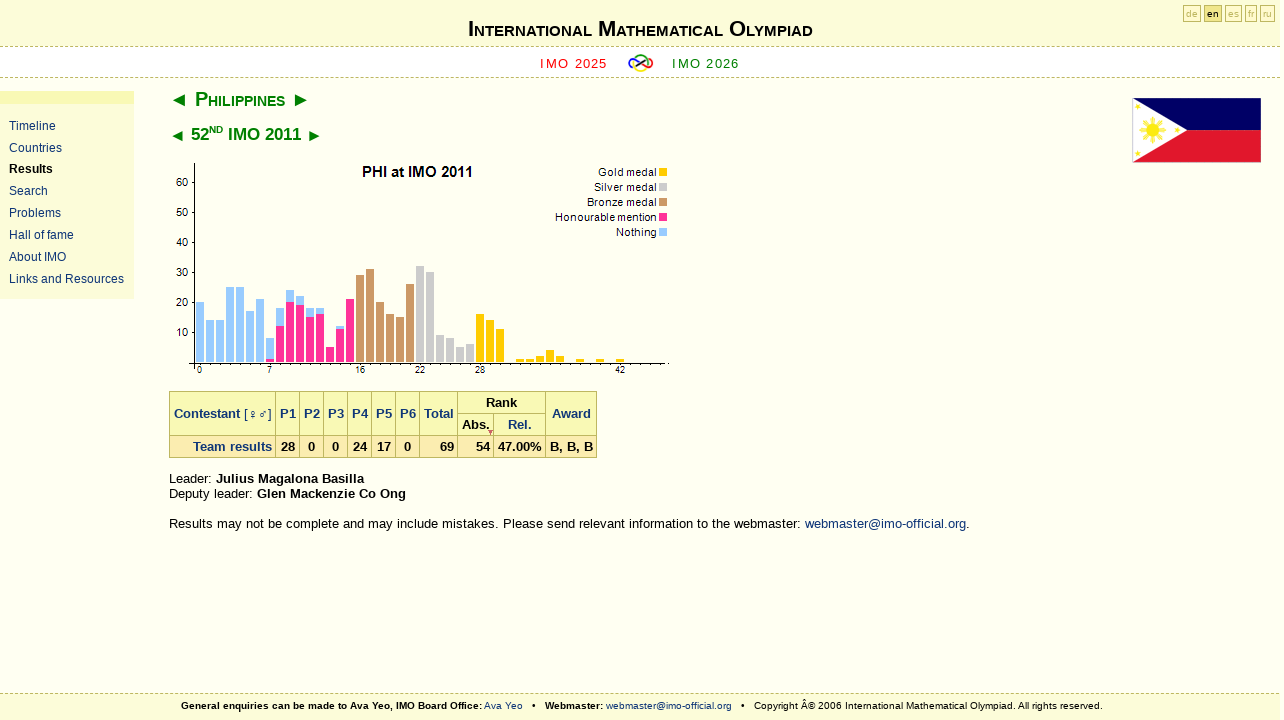

--- FILE ---
content_type: text/html; charset=utf-8
request_url: http://www.imo-official.org/team_r.aspx?code=PHI&year=2011&column=rank&order=desc&gender=filter
body_size: 7364
content:
<?xml version="1.0" encoding="UTF-8"?>
<!DOCTYPE html PUBLIC "-//W3C//DTD XHTML 1.0 Strict//EN" "http://www.w3.org/TR/xhtml1/DTD/xhtml1-strict.dtd">
<html xmlns="http://www.w3.org/1999/xhtml" >
<head><meta http-equiv="content-type" content="application/xhtml+xml; charset=UTF-8" /><link href="App_Themes/fav-logo.ico" rel="shortcut icon" type="image/x-icon" /><link href="App_Themes/design.css" rel="stylesheet" type="text/css" /><link href="App_Themes/print.css" rel="stylesheet" type="text/css" media="print" /><title>
	International Mathematical Olympiad
</title></head>
<body>
    <div id="header">
<div id="h1">
<h1><a href="default.aspx">International Mathematical Olympiad</a></h1>
</div>
     
     <div id="sub">   
        <span class="previous">
        <a id="ctl00_HyperLinkPreviousIMO" href="https://imo2025.au/">IMO 2025</a>
        </span>

        <span class="img"><a href="default.aspx"><img src="App_Themes/imosmall.gif" alt="IMO" /></a></span>

        <span class="next">
        <a id="ctl00_HyperLinkNextIMO" href="year_info.aspx?year=2026">IMO 2026</a>
        </span>
    </div>
    </div>
	<div id="sidebar">
	<ul>
        <li><a id="ctl00_HyperLink_Organizers" href="organizers.aspx">Timeline</a></li>
        <li><a id="ctl00_HyperLink_Countries" href="countries.aspx">Countries</a></li>
        <li><a id="ctl00_HyperLink_Results" class="highlight" href="results.aspx">Results</a></li>
        <li><a id="ctl00_HyperLink_Search" href="search.aspx">Search</a></li>
        <li><a id="ctl00_HyperLink_Problems" href="problems.aspx">Problems</a></li>
        <li><a id="ctl00_HyperLink_Hall" href="hall.aspx">Hall of fame</a></li>
        <li><a id="ctl00_HyperLink_General" href="general.aspx">About IMO</a></li>
        <li><a id="ctl00_HyperLink_Links" href="links.aspx">Links and Resources</a></li>
	</ul>
	</div>

    <div id="langForm"><a href="?code=PHI&amp;year=2011&amp;column=rank&amp;order=desc&amp;language=de" title="Deutsch">de</a> <a href="?code=PHI&amp;year=2011&amp;column=rank&amp;order=desc&amp;language=en" class="highlight" title="English">en</a> <a href="?code=PHI&amp;year=2011&amp;column=rank&amp;order=desc&amp;language=es" title="Español">es</a> <a href="?code=PHI&amp;year=2011&amp;column=rank&amp;order=desc&amp;language=fr" title="Français">fr</a> <a href="?code=PHI&amp;year=2011&amp;column=rank&amp;order=desc&amp;language=ru" title="Русский">ru</a></div>

    <div id="main">
        
<div class="flag"><a id="ctl00_CPH_Main_HyperLinkFlag" href="country_info.aspx?code=PHI"><img id="ctl00_CPH_Main_ImageFlag" title="Philippines" src="flags/PHI.gif" alt="Philippines" style="border-width:0px;" /></a></div>
<h2><a href="team_r.aspx?code=PER&amp;year=2011&amp;column=rank&amp;order=desc&amp;gender=filter" class="pointer">&#9668;</a> <a href="country_info.aspx?code=PHI" class="highlight">Philippines</a> <a href="team_r.aspx?code=POL&amp;year=2011&amp;column=rank&amp;order=desc&amp;gender=filter" class="pointer">&#9658;</a></h2>
<h3><a href="team_r.aspx?code=PHI&amp;year=2010&amp;column=rank&amp;order=desc&amp;gender=filter" class="pointer">&#9668;</a> <a href="year_info.aspx?year=2011" class="highlight">52<sup>nd</sup> IMO 2011</a> <a href="team_r.aspx?code=PHI&amp;year=2012&amp;column=rank&amp;order=desc&amp;gender=filter" class="pointer">&#9658;</a> </h3>

<p>
<img src="TeamIndividualChart.aspx?code=PHI&amp;year=2011&amp;points=42&amp;maxpoints=42&amp;bGold=28&amp;bSilver=22&amp;bBronze=16&amp;bNone=0&amp;bHM=7&amp;maxpoints=46&amp;p0=20&amp;p1=14&amp;p2=14&amp;p3=25&amp;p4=25&amp;p5=17&amp;p6=21&amp;p7=8&amp;m7=1&amp;p8=18&amp;m8=12&amp;p9=24&amp;m9=20&amp;p10=22&amp;m10=19&amp;p11=18&amp;m11=15&amp;p12=18&amp;m12=16&amp;p13=5&amp;m13=5&amp;p14=12&amp;m14=11&amp;p15=21&amp;m15=21&amp;p16=29&amp;p17=31&amp;p18=20&amp;p19=16&amp;p20=15&amp;p21=26&amp;p22=32&amp;p23=30&amp;p24=9&amp;p25=8&amp;p26=5&amp;p27=6&amp;p28=16&amp;p29=14&amp;p30=11&amp;p32=1&amp;p33=1&amp;p34=2&amp;p35=4&amp;p36=2&amp;p38=1&amp;p40=1&amp;p42=1" alt="PHI at IMO 2011" title="PHI at IMO 2011" usemap="#mapTeamI" style="border: 0; display: block;"/>
<map id="mapTeamI" name="mapTeamI"></map>
</p>

<table><thead><tr><th rowspan="2"><a href="team_r.aspx?code=PHI&amp;year=2011&amp;column=name&amp;order=desc&amp;gender=filter">Contestant</a>  <a style="font-weight:normal;text-decoration:none;" href="team_r.aspx?code=PHI&amp;year=2011&amp;column=rank&amp;order=desc&amp;gender=hide"><span class="hideprn" title="Display all contestants, hide gender.">[&#9792;&#9794;]</span></a></th><th rowspan="2"><a href="team_r.aspx?code=PHI&amp;year=2011&amp;column=p1&amp;order=desc&amp;gender=filter">P1</a></th><th rowspan="2"><a href="team_r.aspx?code=PHI&amp;year=2011&amp;column=p2&amp;order=desc&amp;gender=filter">P2</a></th><th rowspan="2"><a href="team_r.aspx?code=PHI&amp;year=2011&amp;column=p3&amp;order=desc&amp;gender=filter">P3</a></th><th rowspan="2"><a href="team_r.aspx?code=PHI&amp;year=2011&amp;column=p4&amp;order=desc&amp;gender=filter">P4</a></th><th rowspan="2"><a href="team_r.aspx?code=PHI&amp;year=2011&amp;column=p5&amp;order=desc&amp;gender=filter">P5</a></th><th rowspan="2"><a href="team_r.aspx?code=PHI&amp;year=2011&amp;column=p6&amp;order=desc&amp;gender=filter">P6</a></th><th rowspan="2"><a href="team_r.aspx?code=PHI&amp;year=2011&amp;column=total&amp;order=desc&amp;gender=filter">Total</a></th><th colspan="2">Rank</th><th rowspan="2"><a href="team_r.aspx?code=PHI&amp;year=2011&amp;column=award&amp;order=desc&amp;gender=filter">Award</a></th></tr><tr><th class="highlightDown"><a href="team_r.aspx?code=PHI&amp;year=2011&amp;column=rank&amp;order=asc&amp;gender=filter" title="Absolute ranking">Abs.</a></th><th><a href="team_r.aspx?code=PHI&amp;year=2011&amp;column=rrank&amp;order=desc&amp;gender=filter" title="Relative ranking">Rel.</a></th></tr></thead><tfoot><tr align="right"><td><a href="country_team_r.aspx?code=PHI">Team results</a></td><td align="center">28</td><td align="center">0</td><td align="center">0</td><td align="center">24</td><td align="center">17</td><td align="center">0</td><td align="right">69</td><td align="right">54</td><td align="right">47.00%</td><td align="center"><span title="Bronze medal">B</span>, <span title="Bronze medal">B</span>, <span title="Bronze medal">B</span></td></tr>
</tfoot></table>

<div id="ctl00_CPH_Main_PanelLeaders">
	
Leader: <b>Julius Magalona Basilla</b><br />
Deputy leader: <b>Glen Mackenzie Co Ong</b>

</div>

<div id="ctl00_CPH_Main_PanelNotifyWebmaster" class="hideprn">
	
<br />
Results may not be complete and may include mistakes. 
Please send relevant information to the webmaster: 
<a href="mailto:webmaster@imo-official.org">webmaster@imo-official.org</a>.

</div>


    </div>

<div id="footer">
<b>General enquiries can be made to Ava Yeo, IMO Board Office:</b> 
<a href="mailto:ava.yeo@imo-official.org">Ava Yeo</a> &nbsp; &bull; &nbsp;
<b>Webmaster:</b> 
<a href="mailto:webmaster@imo-official.org">webmaster@imo-official.org</a>
&nbsp; &bull; &nbsp;
Copyright Â© 2006 International Mathematical Olympiad. All rights reserved.
</div>

<div class="gfloat"><a href="http://www.google.com/"><img src="logo/Google.png" height="46" alt="Google" title="Google"/></a>
<br />Supported by Google</div>
</body>
</html>
